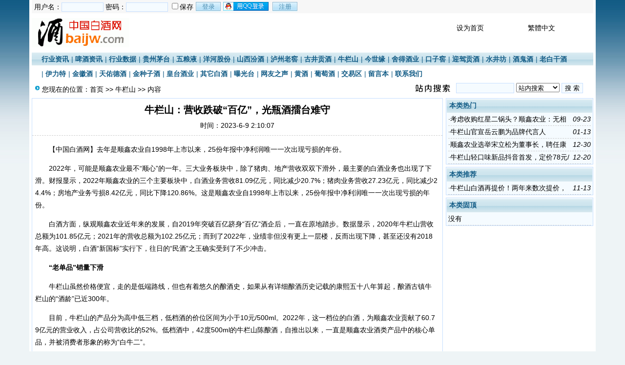

--- FILE ---
content_type: text/html; Charset=GB2312
request_url: http://baijw.com/list.asp?id=6056
body_size: 8448
content:
<!DOCTYPE html PUBLIC "-//W3C//DTD XHTML 1.0 Transitional//EN" "http://www.w3.org/TR/xhtml1/DTD/xhtml1-transitional.dtd">
<html xmlns="http://www.w3.org/1999/xhtml">
<head>
<meta http-equiv="Content-Type" content="text/html; charset=gb2312" />
<meta name="keywords" content="" />
<meta name="description" content="	【中国白酒网】去年是顺鑫农业自1998年上市以来，25份年报中净利润唯一一次出现亏损的年份。	2022年，可能是顺鑫农业最不“顺心”的一年。三大业务板块中，除了猪肉、地产营收双双下滑外，最主要的白酒业务也出现了下滑。财报显示，2022年顺" />
<meta name="applicable-device" content="pc,mobile">
<meta name="MobileOptimized" content="width"/>
<meta name="HandheldFriendly" content="true"/>
<meta http-equiv="Cache-Control" content="no-transform" /> 
<meta http-equiv="Cache-Control" content="no-siteapp" />
<link href="/images/css8.css" type=text/css rel=stylesheet>
<script type="text/javascript" src="/js/main.asp"></script>
<title>牛栏山：营收跌破“百亿”，光瓶酒擂台难守-牛栏山--中国白酒网 -</title>
</head>
<body onLoad="showre(6056,1)"><script type="text/javascript">uaredirect("http://www.baijw.com/3g/list.asp?id=6056");</script>
<div class="mwall">
<div id="webhead">
	<div id="toplogin">
		<span>
		<script type="text/javascript" src="/js/date.js"></script>
		</span>
		<script type="text/javascript" src="/js/login.asp?s=2026-1-20 11:59:16"></script>
	<div id="clear"></div>
	</div>
<div style="height:65px;"><div id="logo"><a href="http://www.baijw.com/"><img src="/UploadFiles/202109/2021092673705185.gif" alt="中国白酒网 " /></a>
</div>
<div id="banner"></div>
<div id="topright">
		<div class="topright3"><li><a href="javascript:void(0);" onclick="SetHome(this,'http://www.baijw.com');">设为首页</a></li><li></li><li style="text-align:center;"><a id="StranLink">繁體中文</a></li><li style="text-align:right;"></li></div><div id="clear"></div>
		<div class="textad">		</div>
</div></div>
</div>
	<div id="clear"></div>
<div id="webmenu">
	<ul>
<li> <a href="/class.asp?id=10" target="_blank">行业资讯</a></li><li>| <a href="/class.asp?id=45" target="_blank">啤酒资讯</a></li><li>| <a href="/class.asp?id=7" target="_blank">行业数据</a></li><li>| <a href="/class.asp?id=20" target="_blank">贵州茅台</a></li><li>| <a href="/class.asp?id=21" target="_blank">五粮液</a></li><li>| <a href="/class.asp?id=22" target="_blank">洋河股份</a></li><li>| <a href="/class.asp?id=23" target="_blank">山西汾酒</a></li><li>| <a href="/class.asp?id=24" target="_blank">泸州老窖</a></li><li>| <a href="/class.asp?id=25" target="_blank">古井贡酒</a></li><li>| <a href="/class.asp?id=26" target="_blank">牛栏山</a></li><li>| <a href="/class.asp?id=27" target="_blank">今世缘</a></li><li>| <a href="/class.asp?id=28" target="_blank">舍得酒业</a></li><li>| <a href="/class.asp?id=29" target="_blank">口子窖</a></li><li>| <a href="/class.asp?id=30" target="_blank">迎驾贡酒</a></li><li>| <a href="/class.asp?id=31" target="_blank">水井坊</a></li><li>| <a href="/class.asp?id=32" target="_blank">酒鬼酒</a></li><li>| <a href="/class.asp?id=33" target="_blank">老白干酒</a></li><li>| <a href="/class.asp?id=34" target="_blank">伊力特</a></li><li>| <a href="/class.asp?id=35" target="_blank">金徽酒</a></li><li>| <a href="/class.asp?id=36" target="_blank">天佑德酒</a></li><li>| <a href="/class.asp?id=37" target="_blank">金种子酒</a></li><li>| <a href="/class.asp?id=38" target="_blank">皇台酒业</a></li><li>| <a href="/class.asp?id=39" target="_blank">其它白酒</a></li><li>| <a href="/class.asp?id=40" target="_blank">曝光台</a></li><li>| <a href="/class.asp?id=11" target="_blank">网友之声</a></li><li>| <a href="/class.asp?id=41" target="_blank">黄酒</a></li><li>| <a href="/class.asp?id=42" target="_blank">葡萄酒</a></li><li>| <a href="/class.asp?id=43" target="_top">交易区</a></li><li>| <a href="/Guestbook.asp?ac=add" target="_top">留言本</a></li><li>| <a href="/class.asp?id=46" target="_top">联系我们</a></li>	</ul>
</div>
<div id="clear"></div>
<div class="mw">
	<div class="dh">
		<div style="float:right;margin-top:-5px;background:url(/images/search.jpg) left no-repeat;padding-left:100px;">
<form id="form1" name="form1" method="post" action="/Search.asp?action=search" target="_blank">
<input name="KeyWord" type="text" id="KeyWord" value="" maxlength="10" size="13" class="borderall" style="height:17px;"/>
  <select name="bbs" id="bbs">
    <option value="1">站内搜索</option>
    <option value="3">百度搜索</option>
    <option value="4">Google搜索</option>
  </select>
<input type="submit" name="Submit" value="搜 索" class="borderall" style="height:21px;"/>
</form>
</div>
您现在的位置：<a href="/">首页</a> >> <a href="/class.asp?id=26">牛栏山</a> >> 内容
    </div>
	<div id="nw_left">
		<div id="web2l">
			<h1>牛栏山：营收跌破“百亿”，光瓶酒擂台难守</h1>
			<h3>时间：2023-6-9 2:10:07</h3>
			<div id="content">
            	<p style="text-indent:2em;">
	<span>【中国白酒网】去年是顺鑫农业自1998年上市以来，25份年报中净利润唯一一次出现亏损的年份。</span>
</p>
<p style="text-indent:2em;">
	2022年，可能是顺鑫农业最不“顺心”的一年。三大业务板块中，除了猪肉、地产营收双双下滑外，最主要的白酒业务也出现了下滑。财报显示，2022年顺鑫农业的三个主要板块中，白酒业务营收81.09亿元，同比减少20.7%；猪肉业务营收27.23亿元，同比减少24.4%；房地产业务亏损8.42亿元，同比下降120.86%。这是顺鑫农业自1998年上市以来，25份年报中净利润唯一一次出现亏损的年份。
</p>
<p style="text-indent:2em;">
	白酒方面，纵观顺鑫农业近年来的发展，自2019年突破百亿跻身“百亿”酒企后，一直在原地踏步。数据显示，2020年牛栏山营收总额为101.85亿元；2021年的营收总额为102.25亿元；而到了2022年，业绩非但没有更上一层楼，反而出现下降，甚至还没有2018年高。这说明，白酒“新国标”实行下，往日的“民酒”之王确实受到了不少冲击。
</p>
<p style="text-indent:2em;">
	<strong>“老单品”销量下滑</strong>
</p>
<p style="text-indent:2em;">
	牛栏山虽然价格便宜，走的是低端路线，但也有着悠久的酿酒史，如果从有详细酿酒历史记载的康熙五十八年算起，酿酒古镇牛栏山的“酒龄”已近300年。
</p>
<p style="text-indent:2em;">
	目前，牛栏山的产品分为高中低三档，低档酒的价位区间为小于10元/500ml。2022年，这一档位的白酒，为顺鑫农业贡献了60.79亿元的营业收入，占公司营收比的52%。低档酒中，42度500ml的牛栏山陈酿酒，自推出以来，一直是顺鑫农业酒类产品中的核心单品，并被消费者形象的称为“白牛二”。
</p>
<p style="text-indent:2em;">
	白牛二推出于2002年，之后，因为其周转率快，适应人群广一度成为了国内白酒行业里的“黑马”，同时也是国内重多白酒产品中被造假数量最多的酒。不过，从现在来看，这些“辉煌”似乎都已成为了历史。
</p>
<p style="text-indent:2em;">
	数据显示，在2022年，顺鑫农业的白酒销售量49.55万千升，同比下降24.40%。这其中，牛栏山陈酿酒的销量达30.15万千升，占公司白酒销量的六成，但也同比下滑了23.72%，相当于少卖了约1.88亿瓶。
</p>
<p style="text-indent:2em;">
	除白牛二外，顺鑫农业的核心产品还包括“绿牛二”牛栏山二锅头、52度牛栏山陈酿和百年牛栏山酒，它们在2022年均出现了两位数的下滑，销量分别少了17%、30%和35%。总之，牛栏山的2022年显得十分吃力。
</p>
<p style="text-indent:2em;">
	虽然在公司年报中，顺鑫农业将白酒业绩下滑归因于白酒消费场景减少下，导致了消费频次减少。但《每日财报》认为，2022年两项白酒行业新国标——《白酒工业术语》《饮料酒术语和分类》的正式实施以及牛栏山中低端为主的产品才是最主要原因。
</p>
<p style="text-indent:2em;">
	去年6月，“新国标”实施后，牛栏山陈酿配料中，因为有食品添加剂，被划为了调香白酒，这在一定程度上影响了其销量。同时，近年来中国酒类消费结构升级明显，而中低端市场萎缩严重，这样的市场环境也影响了牛栏山的整体销量。正因如此，相比于2021年，白牛二的库存也增长了近七倍。
</p>
<p style="text-indent:2em;">
	<strong>“新单品”仍在冲量</strong>
</p>
<p style="text-indent:2em;">
	去年5月，在“新国标”正式实施前，一直对外宣称“新国标对公司没什么影响”的牛栏山推出了固态纯粮新品——42.3度500ml的牛栏山陈酿白酒，即“金标陈酿”。推出四个月后，牛栏山酒厂在北京召开了“百城大会战 决胜金标牛”2022年经销商大会暨金标陈酿营销誓师大会。
</p>
<p style="text-indent:2em;">
	会上，牛栏山表示，将用四年时间，将金标陈酿打造成为中国白酒30-40元价格带纯粮光瓶酒的第一大单品。并规划金标陈酿2022年销售200万箱、2023年突破500万箱、2024年1000万箱、2025年力争完成1500万箱。很明显，在顺鑫农业的规划里，金标陈酿将是牛栏山品牌的全新大单品。
</p>
<p style="text-indent:2em;">
	今年2月，牛栏山在其召开的2022年度厂务公开暨总结表彰大会上宣布，2022年“金标”单品200万箱的销售目标圆满完成。财报显示，2022年金标陈酿是顺鑫农业唯一一款没有出现产量、销量下滑的白酒主要产品，当年实现销量1.12万千升，约占白牛二的1/30。
</p>
<p style="text-indent:2em;">
	此外，如果按照牛栏山在2022年制定的“计划”来算，2023年牛栏山金标陈酿将实现24亿元的销售额，此后每年将翻番。
</p>
<p style="text-indent:2em;">
	尽管此前顺鑫农业董秘办相关人士表示，“金标陈酿在去年完成经营目标的基础上，现在还在按目标向前推进。”但事实上，金标陈酿想要在短期内冲到像“白牛二”那样的水平，依旧不容易。正因如此，顺鑫农业也表示，未来将依托老陈酿与金标陈酿实现“新工艺白酒”与“纯粮固态”的双轮驱动。
</p>
<p style="text-indent:2em;">
	<strong>光瓶酒擂台难守</strong>
</p>
<p style="text-indent:2em;">
	数据显示，2022年顺鑫农业低档酒营收近60.79亿元，高档酒营收6.73亿元，中档酒营收13.56亿元，其中只有中档酒实现了营收增长。然而，面对“新国标”的正式实施，以及大单品“白牛二”销量下滑，顺鑫农业也不想一直困在低档酒里。新推出的金标陈酿就属于中档酒阵营。
</p>
<p style="text-indent:2em;">
	之前，顺鑫农业曾推过出牛栏山珍品陈酿、珍品陈酿20等光瓶酒产品，定价均接近50元一瓶，但市场表现不佳。而价格略低的金标陈酿成为顺鑫农业的“升级”目标。牛栏山喊出口号：要将金标陈酿打造为“中国白酒30-40元价格带纯粮光瓶酒第一大单品”。
</p>
<p style="text-indent:2em;">
	然而，就当下光瓶酒市场来看，顺鑫农业要实现这一目标非但阻力重重，而且名酒入局光瓶酒市场下，能否坚守住光瓶酒擂台也是个未知数。
</p>
<p style="text-indent:2em;">
	在今年4月的第108届全国糖酒商品交易会上，光瓶酒再一次成为了热门话题。而之前的2月，五粮液推出了建议零售价59元/瓶的系列酒“尖庄&#8226;荣光”，泸州老窖、华润、珍酒也在这一市场发力。此外，有数据表明，2021年玻汾在光瓶酒市场的占有率已经提升到5.5%，逼近了顺鑫农业的8.4%，成为光瓶酒市场的一大有力竞争者。
</p>
<p style="text-indent:2em;">
	同时，也有业内人士明确表示：“过去，这个价位段是一些名酒企业不关注的，但随着汾酒推出‘玻汾’，名酒企业入局光瓶酒，品牌都在切割市场，挤压了牛栏山的生长空间”。
</p>
<p style="text-indent:2em;">
	据了解，近几年众多酒企都在重新布局光瓶酒，从战略、产品、营销上挖掘这块市场，名酒在加码，新锐品牌也在发力。如洋河于2021年推出了金奖双沟大曲；舍得酒业在推出沱牌特级T68后，2021年又推出了沱牌六粮；泸州老窖在2022年上市了“黑盖”。2021年9月，作为江小白上市十周年的纪念款光瓶酒江小白金盖问世，定价108元/瓶；光良酒业则以光良59plus在百元赛道展开布局并强势占位，向高线光瓶酒市场和中低端盒装酒市场发起猛烈攻势。所以，在如此激烈的市场竞争之下，牛栏山还能否守住光瓶酒擂台，的确需要打个问号！
</p>
<p style="text-indent:2em;">
	<br />
</p></p>
			</div>
				
            <div id="copy">作者：杜康　来源：每日财报</div>
            <div style="margin:0 auto;width:530px;">
            <script language="javascript">
			var infoid = '6056';
			</script>
			<script language = "JavaScript" src ="/js/mood.asp?ID=6056"></script>
            </div>
            <div class="sxart">
			<li>上一篇：<a href='/list.asp?id=5995'>上市以来首亏后，顺鑫农业剥离地产业务和白酒去库存孰难？</a></li><li>下一篇：<a href='/list.asp?id=6215'>顺鑫农业：拟剥离房地产业务</a></li>
            </div>
		</div>
		<div id="web2l">
			<h6>相关文章</h6>
			<div id="marticle">
				<ul>
                    <li><span style="float:right;font-style:italic;font-family:Arial; ">01-13</span>·<a href="/list.asp?id=13462" >牛栏山官宣岳云鹏为品牌代言人</a></li>
<li><span style="float:right;font-style:italic;font-family:Arial; ">12-30</span>·<a href="/list.asp?id=13384" >顺鑫农业选举宋立松为董事长，聘任康涛为总经理</a></li>
<li><span style="float:right;font-style:italic;font-family:Arial; ">12-20</span>·<a href="/list.asp?id=13325" >牛栏山轻口味新品抖音首发，定价78元/瓶</a></li>
<li><span style="float:right;font-style:italic;font-family:Arial; ">11-27</span>·<a href="/list.asp?id=13141" >名酒不沾边，民酒也掉队：“两头堵”的牛栏山，出路何在？</a></li>

				</ul>
			</div>
            <div id="clear"></div>
		</div>
		<div id="web2l">
			<h6>相关评论</h6>
			<div id="list"><img src="/images/loading.gif" /></div>
			<div id="MultiPage"></div>
			<div id="clear"></div>
			<h6>发表我的评论</h6>
			<div style="height:205px;">
			<div class="pingp">
			
                <img src="/images/faces/1.gif" onclick='insertTags("[laoy:","]","1")'/>
            
                <img src="/images/faces/2.gif" onclick='insertTags("[laoy:","]","2")'/>
            
                <img src="/images/faces/3.gif" onclick='insertTags("[laoy:","]","3")'/>
            
                <img src="/images/faces/4.gif" onclick='insertTags("[laoy:","]","4")'/>
            
                <img src="/images/faces/5.gif" onclick='insertTags("[laoy:","]","5")'/>
            
                <img src="/images/faces/6.gif" onclick='insertTags("[laoy:","]","6")'/>
            
                <img src="/images/faces/7.gif" onclick='insertTags("[laoy:","]","7")'/>
            
                <img src="/images/faces/8.gif" onclick='insertTags("[laoy:","]","8")'/>
            
                <img src="/images/faces/9.gif" onclick='insertTags("[laoy:","]","9")'/>
            
                <img src="/images/faces/10.gif" onclick='insertTags("[laoy:","]","10")'/>
            
                <img src="/images/faces/11.gif" onclick='insertTags("[laoy:","]","11")'/>
            
                <img src="/images/faces/12.gif" onclick='insertTags("[laoy:","]","12")'/>
            
                <img src="/images/faces/13.gif" onclick='insertTags("[laoy:","]","13")'/>
            
                <img src="/images/faces/14.gif" onclick='insertTags("[laoy:","]","14")'/>
            
                <img src="/images/faces/15.gif" onclick='insertTags("[laoy:","]","15")'/>
            
                <img src="/images/faces/16.gif" onclick='insertTags("[laoy:","]","16")'/>
            
                <img src="/images/faces/17.gif" onclick='insertTags("[laoy:","]","17")'/>
            
                <img src="/images/faces/18.gif" onclick='insertTags("[laoy:","]","18")'/>
            
  			</div>			<div class="artpl">
				<ul>
					<li>大名：<input name="memAuthor" type="text" class="borderall" id="memAuthor" value="3.134.90.*" Readonly maxlength="8"/></li>
					<li>内容：<textarea name="memContent" cols="30" rows="8" style="width:250px;height:120px;" wrap="virtual" id="memContent" class="borderall"/></textarea></li>
					<li><input name="ArticleID" type="hidden" id="ArticleID" value="6056" />
      <input name="button3" type="button"  class="borderall" id = "sendGuest" onClick="AddNew()" value="发 表" /></li>
	  			</ul>
	  		</div>
		</div></div>
	</div>
	<div id="nw_right">
		
		<div id="web2r">
			<h5>本类热门</h5>
			<ul id="list10">
            	<li><span style="float:right;font-style:italic;font-family:Arial; ">09-23</span>·<a href="/list.asp?id=273" >考虑收购红星二锅头？顺鑫农业：无相关计划</a></li>
<li><span style="float:right;font-style:italic;font-family:Arial; ">01-13</span>·<a href="/list.asp?id=13462" >牛栏山官宣岳云鹏为品牌代言人</a></li>
<li><span style="float:right;font-style:italic;font-family:Arial; ">12-30</span>·<a href="/list.asp?id=13384" >顺鑫农业选举宋立松为董事长，聘任康涛为总经理</a></li>
<li><span style="float:right;font-style:italic;font-family:Arial; ">12-20</span>·<a href="/list.asp?id=13325" >牛栏山轻口味新品抖音首发，定价78元/瓶</a></li>

            </ul>
  		</div>
		<div id="web2r">
			<h5>本类推荐</h5>
			<ul id="list10">
            	<li><span style="float:right;font-style:italic;font-family:Arial; ">11-13</span>·<a href="/list.asp?id=4101" >牛栏山白酒再提价！两年来数次提价，业绩不增反降</a></li>

            </ul>
  		</div>
        <div id="web2r">
			<h5>本类固顶</h5>
			<ul id="list10">
            	<li>没有</li>
            </ul>
  		</div>
	</div>
</div>
<script type="text/javascript" src="/Ajaxpl.asp"></script>
<div id="clear"></div>
<div id="webcopy">
<div class="DiypageMenu">
</div>
<div id="clear"></div>
	<li>中国白酒网 (<a href="http://www.baijw.com">www.baijw.com</a>) &copy; 2026 版权所有 All Rights Reserved.</li>
	<li>Email:beerxh@outlook.com QQ:****** <a href="https://beian.miit.gov.cn/" target="_blank"></a></li>
</div>
<script language="javascript" src="/js/Std_StranJF.Js"></script></div>
</body>
</html>

--- FILE ---
content_type: text/html
request_url: http://baijw.com/js/date.js
body_size: 954
content:
<!DOCTYPE html><br/><html lang="zh-CN"><br/><head><br/>    <meta charset="UTF-8"><br/>    <meta name="viewport" content="width=device-width, initial-scale=1.0"><br/>    <title>404 - 页面未找到</title><br/>    <style> body {
 margin: 0; /* 清除默认边距 */
            min-height: 100vh; /* 让body高度=屏幕高度 */
            display: flex; /* 开启弹性布局，用于垂直居中 */
            flex-direction: column; /* 让子元素垂直排列 */
            justify-content: center; /* 垂直方向居中 */
            align-items: center; /* 水平方向居中 */
            text-align: center; 
            padding: 20px; /* 避免内容贴边，可选 */
            font-family: Arial; }<br/>        h1 { font-size: 50px; color: #333; }<br/>        p { font-size: 18px; color: #666; }<br/>        a { color: #0066cc; text-decoration: none; font-size: 18px; }<br/>        a:hover { text-decoration: underline; }<br/>    </style><br/></head><br/><body><br/>    <h1>404</h1><br/>    <p>抱歉，您访问的页面不存在或已被删除</p ><br/>    <p><a href="/">返回首页</a > | <a href="javascript:history.back()">返回上一页</a ></p ><br/></body><br/></html>

--- FILE ---
content_type: text/html; Charset=GB2312
request_url: http://baijw.com/js/mood.asp?ID=6056
body_size: 2436
content:

var moodzt = "0";
var http_request = false;
function makeRequest(url, functionName, httpType, sendData) {

	http_request = false;
	if (!httpType) httpType = "GET";

	if (window.XMLHttpRequest) { // Non-IE...
		http_request = new XMLHttpRequest();
		if (http_request.overrideMimeType) {
			http_request.overrideMimeType('text/plain');
		}
	} else if (window.ActiveXObject) { // IE
		try {
			http_request = new ActiveXObject("Msxml2.XMLHTTP");
		} catch (e) {
			try {
				http_request = new ActiveXObject("Microsoft.XMLHTTP");
			} catch (e) {}
		}
	}

	if (!http_request) {
		alert('Cannot send an XMLHTTP request');
		return false;
	}

	var changefunc="http_request.onreadystatechange = "+functionName;
	eval (changefunc);
	//http_request.onreadystatechange = alertContents;
	http_request.open(httpType, url, true);
	http_request.setRequestHeader('Content-Type', 'application/x-www-form-urlencoded');
	http_request.send(sendData);
}
function $() {
  var elements = new Array();

  for (var i = 0; i < arguments.length; i++) {
    var element = arguments[i];
    if (typeof element == 'string')
      element = document.getElementById(element);

    if (arguments.length == 1)
      return element;

    elements.push(element);
  }

  return elements;
}
function get_cookie(Name) {
  var search = Name + "="
  var returnvalue = "";
  if (document.cookie.length > 0) {
    offset = document.cookie.indexOf(search)
    if (offset != -1) {
      offset += search.length
      end = document.cookie.indexOf(";", offset);
      if (end == -1)
      end = document.cookie.length;
      returnvalue=unescape(document.cookie.substring(offset, end))
    }
  }
  return returnvalue;
}
function get_mood(mood_id)
{
	//if(moodzt == "1") 
    if (get_cookie('laoymood6056')=='6056')
	{
		alert("-_-|||，你不是表过态了嘛？！");
	}
	else {
		url = "https://baijw.com/xinqing.asp?action=mood&id="+infoid+"&typee="+mood_id+"&m=" + Math.random();
		makeRequest(url,'return_review1','GET','');
        //moodzt = "1";
        document.cookie='laoymood'+infoid+'='+infoid+'';
	}
}
function remood()
{
	url = "https://baijw.com/xinqing.asp?action=show&id="+infoid+"&m=" + Math.random();
	makeRequest(url,'return_review1','GET','');
}
function return_review1(ajax)
{
	if (http_request.readyState == 4) {
		if (http_request.status == 200) {
			var str_error_num = http_request.responseText;
			if(str_error_num=="error")
			{
				alert("信息不存在！");
			}
			else if(str_error_num==0)
			{
				alert("-_-|||，你不是表过态了嘛？！");
			}
			else
			{
				moodinner(str_error_num);
			}
		//} else {
		//	alert('Error');
		}
	}
}
function moodinner(moodtext)
{
	var imga = "images/pre_02.gif";
	var imgb = "images/pre_01.gif";
	var color1 = "#666666";
	var color2 = "#EB610E";
	var heightz = "80";	//图片100%时的高
	var hmax = 0;
	var hmaxpx = 0;
	var heightarr = new Array();
	var moodarr = moodtext.split(",");
	var moodzs = 0;
	for(k=0;k<8;k++) {
		moodarr[k] = parseInt(moodarr[k]);
		moodzs += moodarr[k];
	}
	for(i=0;i<8;i++) {
		heightarr[i]= Math.round(moodarr[i]/moodzs*heightz);
		if(heightarr[i]<1) heightarr[i]=1;
		if(moodarr[i]>hmaxpx) {
		hmaxpx = moodarr[i];
		}
	}
	$("moodtitle").innerHTML = "<span style='color: #555555;padding-left: 15px;'>请选择您看到这篇文章时的心情: 已有<font color='#FF0000'>"+moodzs+"</font>人表态：</span>";
	for(j=0;j<8;j++)
	{
		if(moodarr[j]==hmaxpx && moodarr[j]!=0) {
			$("moodinfo"+j).innerHTML = "<span style='color: "+color2+";'>"+moodarr[j]+"</span><br><img src='/"+imgb+"' width='20' height='"+heightarr[j]+"'>";
		} else {
			$("moodinfo"+j).innerHTML = "<span style='color: "+color1+";'>"+moodarr[j]+"</span><br><img src='/"+imga+"' width='20' height='"+heightarr[j]+"'>";
		}
	}
}
document.writeln("<table width=\"520\" border=\"0\" align=\"center\" cellpadding=\"0\" cellspacing=\"0\" style=\"font-size:12px;margin: 20px 0;padding-top:10px;border-top:1px dashed #cccccc;\">");
document.writeln("<tr>");
document.writeln("<td colspan=\"8\" id=\"moodtitle\"  class=\"left\"><\/td>");
document.writeln("<\/tr>");
document.writeln("<tr align=\"center\" valign=\"bottom\">");
document.writeln("<td height=\"60\" id=\"moodinfo0\"><\/td><td height=\"30\" id=\"moodinfo1\">");
document.writeln("<\/td><td height=\"30\" id=\"moodinfo2\">");
document.writeln("<\/td><td height=\"30\" id=\"moodinfo3\">");
document.writeln("<\/td><td height=\"30\" id=\"moodinfo4\">");
document.writeln("<\/td><td height=\"30\" id=\"moodinfo5\">");
document.writeln("<\/td><td height=\"30\" id=\"moodinfo6\">");
document.writeln("<\/td><td height=\"30\" id=\"moodinfo7\">");
document.writeln("<\/td><\/tr>");
document.writeln("<tr align=\"center\" valign=\"middle\">");
document.writeln("<td><img src=\"/images\/0.gif\" width=\"40\" height=\"40\"><\/td>");
document.writeln("<td><img src=\"/images\/1.gif\" width=\"40\" height=\"40\"><\/td>");
document.writeln("<td><img src=\"/images\/2.gif\" width=\"40\" height=\"40\"><\/td>");
document.writeln("<td><img src=\"/images\/3.gif\" width=\"40\" height=\"40\"><\/td>");
document.writeln("<td><img src=\"/images\/4.gif\" width=\"40\" height=\"40\"><\/td>");
document.writeln("<td><img src=\"/images\/5.gif\" width=\"40\" height=\"40\"><\/td>");
document.writeln("<td><img src=\"/images\/6.gif\" width=\"40\" height=\"40\"><\/td>");
document.writeln("<td><img src=\"/images\/7.gif\" width=\"40\" height=\"40\"><\/td>");
document.writeln("<\/tr>");
document.writeln("<tr>");
document.writeln("<td align=\"center\" class=\"hui\">惊讶<\/td>");
document.writeln("<td align=\"center\" class=\"hui\">欠揍<\/td>");
document.writeln("<td align=\"center\" class=\"hui\">支持<\/td>");
document.writeln("<td align=\"center\" class=\"hui\">很棒<\/td>");
document.writeln("<td align=\"center\" class=\"hui\">愤怒<\/td>");
document.writeln("<td align=\"center\" class=\"hui\">搞笑<\/td>");
document.writeln("<td align=\"center\" class=\"hui\">恶心<\/td>");
document.writeln("<td align=\"center\" class=\"hui\">不解<\/td>");
document.writeln("<\/tr>");
document.writeln("<tr align=\"center\">");
document.writeln("<td><input onClick=\"get_mood(\'mood1\')\" type=\"radio\" name=\"radiobutton\" value=\"radiobutton\"><\/td>");
document.writeln("<td><input onClick=\"get_mood(\'mood2\')\" type=\"radio\" name=\"radiobutton\" value=\"radiobutton\"><\/td>");
document.writeln("<td><input onClick=\"get_mood(\'mood3\')\" type=\"radio\" name=\"radiobutton\" value=\"radiobutton\"><\/td>");
document.writeln("<td><input onClick=\"get_mood(\'mood4\')\" type=\"radio\" name=\"radiobutton\" value=\"radiobutton\"><\/td>");
document.writeln("<td><input onClick=\"get_mood(\'mood5\')\" type=\"radio\" name=\"radiobutton\" value=\"radiobutton\"><\/td>");
document.writeln("<td><input onClick=\"get_mood(\'mood6\')\" type=\"radio\" name=\"radiobutton\" value=\"radiobutton\"><\/td>");
document.writeln("<td><input onClick=\"get_mood(\'mood7\')\" type=\"radio\" name=\"radiobutton\" value=\"radiobutton\"><\/td>");
document.writeln("<td><input onClick=\"get_mood(\'mood8\')\" type=\"radio\" name=\"radiobutton\" value=\"radiobutton\"><\/td>");
document.writeln("<\/tr>");
document.writeln("<\/table>")
remood();


--- FILE ---
content_type: text/css
request_url: http://baijw.com/images/css8.css
body_size: 4613
content:
@import '/KindEditor/plugins/code/prettify.css';
* html,.mw {width:1150px;margin:0 auto;background:#ffffff;}
* {word-wrap:break-word;word-break:break-all;}
body {position:relative; margin:0; text-align:center;background:url(css8/mainbg.jpg) repeat-x;background-color:#EEF4F6;}
body,td,div,form {color:#000; font-family: "宋体", Arial, Tahoma,Verdana, Helvetica, sans-serif; font-size:14px;}
p,ul,ol,dl,dd,h1,h2,h3,h4,h5,h6,ul,li,img,blockquote,form { margin:0; padding:0; border:0; list-style:none;}
h1 {text-align:center;font:bold 20px "Microsoft Yahei",sans-serif;margin:10px 0;}
h3 {text-align:center;font-weight:normal;font-size:14px;padding-bottom:10px;margin-bottom:10px;border-bottom:1px dashed #ccc;}
.mwall {width:1160px;margin:0 auto;padding:0 0 5px 0;background:#ffffff;height:auto!important; height:750px;min-height:750px;}
#ad250 {float:left;margin-right:5px;}
#ad468 {height:60px;width:468px;margin:5px auto;}
.bgf7f7f7 {background:#f7f7f7;padding-left:3px;}
.borderall {border:1px solid #C6DFFF;background:#F5FBFF;}
#clear {margin:0;padding:0;clear:both;background:#ffffff;}
.note {font-size:14px;color:#999999; font-style:italic;}
.adgs {padding-left:50px;}
.none {display:none;}

a:link,a:visited {color:#000000;text-decoration:none;}
a:hover {color:#ff0000;text-decoration:underline;}

/*顶部*/
#toplogin {background:#f7f7f7;margin-bottom:5px;overflow:hidden;text-align:left;padding:3px 0;}
#toplogin span {float:right;width:410px;text-align:right;margin:4px;}
.loginForm{position:relative;font-family:"Arial","simsun";padding-left:5px;}
.loginForm,.loginSelect{float:left;}
.loginSelect{position:relative;z-index:10;padding-left:5px;padding-top:1px;}
#loginBtn{cursor:pointer;width:51px;height:19px;overflow:hidden;border:none;background: url('Connect_logo_3.png') no-repeat left top #C8EFFF;display:inline-block;_display:inline;_zoom:1;color:#498BAF;padding-top:1px;_padding-top:3px;float:left;_margin-top:1px;margin-right:5px;text-align:center}
#loginQq{cursor:pointer;width:96px;height:17px;background: url('Connect_logo_3.png') no-repeat left -45px;display:inline-block;_display:inline;_zoom:1;color:#498BAF;padding-top:1px;float:left;_margin-top:1px;margin-right:5px;text-align:center;text-indent:-9999px;}

#webhead {width:1150px;margin:0px auto;}
#webhead #logo {float:left;margin-top:5px;width:200px;}
#webhead #banner {float:left;width:650px;height:70px;margin:0 10px;margin-top:5px;text-align:center;}
#webhead #topright {float:right;margin-top:5px;width:280px;text-align:left;padding:10px 0 0 0;}
	#webhead #topright .textad {margin-top:10px;}
 #webhead #topright .topright3 li{float:left;width:24.9%;line-height:20px;height:20px;}
 
/*导航*/
#webmenu {width:1150px;margin:0 auto 4px;height:27px;background: url(css8/title_bg.gif) repeat-x;}
#webmenu ul {padding-left:20px;}
#webmenu li {float:left;font-size:14px;padding:6px 0;color:#135C86;margin-right:5px;position:relative;}
#webmenu a:link,#webmenu a:visited {color:#135C86;font-weight:bold;}

/*下拉菜单*/
#webmenu li div a:link,#webmenu li div a:visited{ display:block; text-decoration:none; color:#0066CC; width:100%; height:24px; line-height:24px; text-align:center;}
#webmenu li div a:hover{color:#135C86; background:url(css8/title_bg.gif) repeat-x; text-decoration:none;}
#webmenu li div{display:none; position:absolute; top:25px; left:0; width:100px;border: 1px solid #C6DFFF;border-left: 6px solid #C6DFFF; background: #FFFFFF;}
#webmenu li {z-index:9999;}

#webcopy {width:1150px;margin:10px auto 0 auto;border-top:1px solid #C6DFFF;padding-top:10px;background:#ffffff;}
#webcopy li {margin:3px;}

/*图片文章调用*/
.topimg {overflow:auto;} 
.topimg li{float:left;width:145px;line-height:25px;text-align:center;}
.topimg li span {float:left;width:130px;line-height:23px;height:23px;overflow:hidden}
.topimg li span a:link,.topimg li span a:visited{color:#ff0000;}

/*首页*/
#ileft {float:left;width:212px;}
#icenter {float:left;margin:0 5px;width:564px;}
	#ileft1 {float:left;width:352px;}
	#icenter1 {float:left;margin-left:6px;width:524px;}
#iright {float:right;width:262px;}
.topnews {margin:0 0 5px 7px;}
.topnews h4 {font:bold 22px Microsoft Yahei,sans-serif;margin:5px auto;line-height:26px;height:26px;overflow:hidden;}
.topnews h4 a{text-decoration:none;}

.notice {background:#F5FBFF;height:25px;line-height:25px;text-align:left;padding:0 4px;}
.notice div {float:left;}
.notice ul {width:400px;overflow:hidden;}
.notice li {float:left;width:400px;line-height:20px;height:20px;overflow:hidden;}
#toplist {float:left;width:520px;margin-top:5px;}
#toplist li {text-align:left;font-size:14px;line-height:25px;height:25px;overflow:hidden;padding-left:5px;}
#toplist li span {float:right;color:#999999;}

.userlist {border:1px solid #E7E3E7;border-top:0;}
.userlist td {text-align:left;height:22px;}
.topjx {text-align:left;color:#636563;line-height:23px;}
#ilist,#ilist212,#ilist250 {border:1px solid #C6DFFF;background: #ffffff;text-align:left;margin-bottom:4px;}
#ilist9 {width:512px;border:1px solid #C6DFFF;background: #ffffff;text-align:left;margin-bottom:5px;}
#ilist h6,#ilist212 h6,#ilist250 h6 {color:#135C86;background: url(css8/title_bg.gif) repeat-x;padding:5px;margin:1px;font-size:14px;}
#ilist h6 span,#ilist212 h6 span,#ilist250 h6 span{float:right;font-size:14px;color:#cccccc;font-weight:normal}
#ilist h6 a,#ilist212 h6 a,#ilist250 h6 a{color:#135C86;}
#ilist9 ul {width:512px;margin:0px auto;overflow:hidden;}
#ilist212 ul {width:260px;overflow:hidden;}
#ilist250 ul {width:350px;overflow:hidden;}
#ilist {float:left;width:435px;}
#ilist ul {padding:0 4px;}
#ilist li {float:left;font-size:14px;width:425px;line-height:26px;height:26px;overflow:hidden;margin-left:1px}
#ilist212 li {float:left;font-size:14px;width:257px;line-height:26px;height:26px;overflow:hidden;margin-left:1px}
#ilist250 li {float:left;font-size:14px;width:344px;line-height:26px;height:26px;overflow:hidden;margin-left:1px;}
#iright .ititle {background:url(title_bg.gif) left top no-repeat;color:#424542;font-size:14px;text-align:left;padding:7px 10px;letter-spacing: 5px;font-weight:bold;}
#iright .igslist {border-bottom:1px solid #E7E3E7;text-align:left;padding:5px 0 5px 3px;height:68px;overflow:hidden;}
.igslist a:link,.igslist a:visited {color:#FF6500;}
.igslist li {color:#00309C;padding:3px;line-height:19px;}
.iltitle {background:url(title_bg2.gif) no-repeat;color:#424542;padding:7px 15px 8px 15px;text-align:left;letter-spacing: 5px;font-weight:bold;}
.illist {border:1px solid #E7E3E7;border-top:0;text-align:left;padding:5px 4px;position: relative;}
#ilall {float:left;width:240px;border-bottom:1px dashed #E7E3E7;padding:5px}
.ihits {float:left;width:25px;padding:5px 0;text-align:center;margin:0 5px 5px 0;background:#FFEB7B;color:#CE0000;font-weight:bold;}
.iltitle_1 {float:left;width:198px;text-align:left;}
.iltitle_1 li {margin-top:4px;color:#8C8A8C}
.iltitle_1 a:link,.iltitle_1 a:visited {font-size:14px;color:#00309C;text-decoration:underline;}

#ilist li a:link,#ilist212 li a:link,#toplist li a:link,#ilist250 li a:link,#ilist li a:visited,#ilist212 li a:visited,#ilist250 li a:visited,#toplist li a:visited{color:#135C86;}

.link {padding:10px 5px;text-align:left;line-height:20px;}

#nw_right {float:right;}
#web2r {border:1px solid #C6DFFF;width:300px;background: #F5FBFF;text-align:left;margin-bottom:5px;}
#web2r h5 {background: url(css8/title_bg.gif) repeat-x;padding:5px;margin:1px;font-size:14px;color:#135C86;}
#web2r ul {padding:0 4px;}
#list10 li {font-size:14px;height:25px;line-height:25px;border-bottom:1px dashed #ccc;overflow:hidden;}

#nw_left {float:left;}
#web2l {width:840px;border:1px solid #C6DFFF;margin:0 0px 5px 0;text-align:left;}
#web2l h5 span {background:#FF0066;color:#ffffff;padding:3px 5px;font-weight:bold;}
#web2l h5 span a:link,#web2l h5 span a:visited {color:#FFFFFF;}
#web2l h5 span a:hover {color:#FFFF00;text-decoration:none;}
#web2l h6 {background: url(css8/title_bg.gif) repeat-x;padding:5px;margin:1px;font-size:14px;color:#135C86;}
#web2l h6 a{color:#135C86;}
#web2l #content {width:825px;font-size:14px;line-height:25px;padding:6px;overflow:hidden;}
#content a{color:#00F}
#web2l #content p{margin-bottom:1em;}
#web2l #content img{display: block;margin: 0 auto;}
#web2l #content #listul a{text-decoration:underline;}
#web2l #content .zhaiyao {margin:3px 20px;padding:5px;border:1px solid #ccc;background:#f7f7f7;}
#web2l #copy {margin:5px auto;border-bottom:1px dashed #ccc;width:90%;text-align:right;padding:10px;}

#web2l #content li {font-size:14px;color:#000000;}
#web2l #content #listul li a:link,#web2l #content #listul li a:visited {font-size:14px;color:#21668D;font-weight:bold;text-decoration:none;}
#web2l #content #listul li a:hover {color:#ff0000;text-decoration:underline;}
#web2l #content .box{padding:0 1em; line-height:2em; margin-top:5px;padding-bottom:5px;color:url(css8/title_bg.gif) repeat-x}

.dh {background:url(dh.gif) 6px 8px no-repeat;padding:7px 20px;margin:1px;text-align:left;font-weight:normal;font-size:14px;}
.dh span {float:right;}

/*列表分页*/
	#page {width:100%;padding:15px 0;}
 #pagetop {width:100%;padding:3px 0;}
	#pagetop ul,#page ul{margin:0 auto 5px auto; display:table;text-align:center;}
	#pagetop li,#page li{float:left;*float:none;line-height:21px;height:21px;margin: 2px;display:inline; zoom:1;}
	#pagetop span,#page span{display: block; padding: 2px 5px; background: #F5FBFF; border: 1px solid #CCC; color: #999999; }
	#pagetop a,#page a{font-size:14px;display: block; text-decoration: none; margin:0px; color: #135C86;padding: 2px 5px 2px 5px;background:url(css8/title_bg.gif) repeat-x;}
	#pagetop a:link,#pagetop a:visited,#page a:link,#page a:visited {border: 1px solid #CCCCCC; }
	#pagetop a:hover,#page a:hover {background:#F5FBFF;color:#21668D;}
	#pagetop #span1,#page #span1 {background:#FFFFFF;display: block;}

.gcontent {padding:5px 5px 0 5px;}

.plun {padding:5px;border-bottom:1px dashed #C6DFFF;}
.ptitle {margin:3px 0;}
.pnoi {float:left;width:60px;}
.pIP {float:left;width:130px;}
.pname {float:left;width:140px;color:#FF0000;}
.ptime {float:left;width:100px;}
.pings{width:95%;line-height:18px;padding:10px;margin-bottom:7px;}
.repings {margin:0 3px;padding:0 15px}
.sub{height:20px; width:48px; background:url(input_bg.gif); border:0; padding:2px 0 0; font-size:14px;}
#MultiPage{margin:10px 20px;font: 14px Arial, Helvetica, sans-serif; overflow:auto;}
#MultiPage a{float:left;display:block;padding:2px 6px;text-decoration: none;border: 1px solid #C6DFFF; background:url(css8/title_bg.gif) repeat-x;color:#135C86}
#MultiPage a:hover {background:#F5FBFF;color:#21668D;}
#MultiPage .total {margin:0 2px 0 -1px;font-weight: bold;background:#F5FBFF;color:#21668D;}
#MultiPage .pages {margin:0 1px 0 -1px;font-weight: bold;background:#F5FBFF;color:#21668D;}
.num {margin-right:1px}
.redirect{margin-right:1px;height: 16px !important;height:15px}
#MultiPage .curpage{margin-right:1px;font-weight: bold;background:#F5FBFF;color:#21668D;}
.pingp {float:right;width:250px;height:200px;margin:3px 1px;text-align:left;overflow: auto;overflow-x:hidden;scrollbar-arrow-color:#E70000;scrollbar-base-color:#EFF7FF;}
	.pingp img {cursor:pointer;margin:5px 8px;}

.rclass {float:left;width:298px;margin:0px auto;overflow:hidden;}
.rclass li {float:left;font-size:13px;font-weight:bold;width:280px;margin:0 5px;padding:8px 0;border-bottom:1px dashed #ccc;}
.rclass .yaoclass {float:left;font-size:14px;font-weight:normal;width:130px;padding-left:5px;}

#sclass {float:left;width:414px;margin-bottom:5px;}
#sclass h6 {background: url(css8/title_bg.gif) repeat-x;padding:5px 15px;margin:1px;font-size:14px;}
#sclass h6 span {float:right;font-weight:normal;font-size:14px;letter-spacing: normal;}
#sclass ul {padding:0 4px;}
#sclass li {font-size:14px;height:25px;line-height:25px;border-bottom:1px dashed #ccc;overflow:hidden;}
#sclass li a:link,#sclass li a:visited {color:#21668D;}
#sclass li a:hover {color:#ff0000;}

.tags {font-size:14px;padding:4px;margin:5px 10px;}
.tags a:link,.tags a:visited{color:#0000FF}
/*相关文章*/
#marticle {float:left;font-size:14px;}
#marticle ul {padding-left:5px;}
#marticle li {float:left;width:410px;margin-right:5px;line-height:25px;height:25px;overflow:hidden;border-bottom:1px dashed #cccccc;}
/*上下篇*/
.sxart li{margin:8px 0;font-size:14px;color:#ff0000;}
/*评论框*/
.artpl {float:left;}
.artpl li {margin:6px;}

a.photo1 { position: relative; z-index: 0;}
a.photo1 span{ position: absolute; left: -999em; visibility: hidden; }
a.photo1 span img{background: #fff;color:#f60; padding: 4px; border: solid 1px #ddd;filter:alpha(Opacity=100),-moz-opacity:1,opacity: 1;}
a.photo1:hover span{ visibility: visible;top: -100px;left: -300px;}

.lookmore {padding:5px 18px;}
.lookmore a:link,.lookmore a:visited{color:#ff0000;}
.red {color:#ff0000;font-weight:bold;margin:0 5px;}
.artvote {width:537px;margin:10px auto;overflow:hidden;background:url(votetitle.jpg) top left no-repeat;}
.artvote h5 {font:bold 18px "Microsoft Yahei",sans-serif;padding:6px 0 8px 0;text-align:center;}
.artvote li {padding:5px 30px;}
.artvote li .artsubmit {border:0;background:url(votesubmit.jpg) top left no-repeat;width:96px;height:32px;letter-spacing: 10px;font-size:14px;font-weight:bold;text-align:center;}

/*留言本首页*/
.bbsborder {border:1px solid #C6DFFF;}
.btitle {background:url(css8/title_bg.gif) repeat-x;color:#135C86;font-weight:bold;}
.btitle a:link,.btitle a:visited,.btitle a:hover {color:#135C86}
.bb {background:#F5FBFF;border-top:1px solid #C6DFFF;}
.bb a{font-size:14px;}
.user {color:#0066CC;}
.date {color:#999;}
.black {color:#ccc;}

/*显示留言*/
.listtime {background:url(css8/title_bg.gif) repeat-x;height:25px;border-bottom:1px solid #F5FBFF;text-align:left;color:#135C86;padding-left:10px;}
.listtime span {float:right;font-weight:bold;margin-right:15px;}
.author {padding:10px 10px 5px 10px;margin:10px;font:bold 13px "Microsoft Yahei",sans-serif;text-align:left;border-bottom:1px dashed #ccc;}
.author span {float:right;}
.userface {width:100px;height:100px;line-height:100px;overflow:hidden;margin:0 auto;}
.userface img {width:100px;height:100px;}
.userip {margin-top:5px;color:#999;}
.title {font-weight:bold;margin-bottom:10px;font-size:14px;}
.bbscontent {background:#F5FBFF;font-size:14px;line-height:25px;text-align:left;padding:10px;vertical-align: top;}
#bbscontent {font-size:14px;word-break:break-all;width:745px; overflow:hidden; }

.b4 {border:1px solid #ccc;width:350px;}
.buttom {background:url(css8/title_bg.gif) repeat-x;border:0;color:#135C86;height:22px;}
.dh span img {margin-right:10px;}
.userinfo {text-align:left;margin:10px;}
.userinfo li {border-bottom:1px dashed #ccc;line-height:25px;height:25px;}
#bbsqm {width:80%;margin-top:10px;padding-top:10px;background:url(signature_bg.gif) left top no-repeat;}
#bbsqm a:active {text:expression(target='_blank');}

.classdh {text-align:left;padding:10px;font-size:14px;font-weight:bold;}
.classdh img{vertical-align:top}
.classdh #yaobg {background:url(css8/title_bg.gif) repeat-x;color:#135C86;padding:2px 5px;}
.classdh span {float:right;margin-top:-10px;}
.textad a:link,.textad a:visited {color:#ff0000;}
.textad a:hover {color:#0000ff;}

#Artlist10,#Artlist10num {padding:2px 1px;}
#Artlist10 li {text-align:left;height:22px;line-height:22px;overflow:hidden;}
#Artlist10num li {text-align:left;height:22px;line-height:22px;padding-left:5px;overflow:hidden;}
#Artlist10 li span,#Artlist10num li span {float:right;}
#Artlist101 {padding:5px 0;}
#Artlist101 li {float:left;margin-left:3px;font-size:14px;width:248px;text-align:left;height:22px;line-height:22px;overflow:hidden;}
#Artlist101 li span {float:right;}
#indeximg {border-bottom:1px dashed #cccccc;margin-bottom:5px;height:110px;line-height:110px;}
#indeximg li {float:left;width:115px;text-align:center;height:100px;line-height:100px;padding:5px 0;}

.nTableft {border:1px solid #C6DFFF;position: relative}
.TabTitleleft {}
.TabTitleleft li {float:left;line-height:200%;text-align:center;width:50%;border-bottom:1px solid #C6DFFF;cursor:pointer;}
.TabTitleleft5 {background:#ffffff;}
.TabTitleleft5 li {float:left;font-size:14px;color:#135C86;font-weight:bold;line-height:200%;text-align:center;width:25%;border-bottom:1px solid #C6DFFF;cursor:pointer;}
.TabTitleleft .active,.TabTitleleft5 .active{background:url(css8/title_bg.gif) repeat-x;color:#135C86;}
.TabTitleleft .normal,.TabTitleleft5 .normal{font-weight:bold;color:#21668D;background:#F5FBFF;}
.TabContent3 {overflow:hidden;clear:both;padding-bottom:3px;}
.nTableft td {text-align:left;height:22px;}

.indexvote h5 {margin:0 6px;font-size:14px;}
.indexvote li {margin:2px;line-height:25px;}
.indexvote .artsubmit {width:47px;height:21px;background:url(vote.gif) no-repeat;border:0;color:#fff;}

/*友情链接*/
.black_overlay{display:none;position:absolute;top:0;left:0;width:100%;height:100%;background-color:black;z-index:1001;-moz-opacity:0.8;opacity:.80;filter:alpha(opacity=80);}
.white_content{display:none;position:absolute;bottom:200px;left:0;width:400px;height:200px;padding:16px;border:16px solid #C6DFFF;background-color:white;z-index:1002;overflow:auto;}
.white_content h5 span {float:right;}
.white_content h5 {font:bold 16px "Microsoft Yahei",sans-serif;text-align:center;border-bottom:1px solid #C6DFFF;}

#toptextad {border:1px solid #C6DFFF;width:1150px;margin:0 auto 5px auto;text-align:left;padding:5px 0;height:20px;}
	#toptextad li{float:left;width:150px;text-align:center;padding-left:5px;line-height:20px;}
.copylink {font-size:14px;margin:5px 0;} 
.copylink a{text-decoration:underline;}
.laoynoi1 {font-size:14px; font-family:Arial; font-weight:bold;color:#ff0000; font-style:italic;}
.laoynoi2 {font-size:14px; font-family:Arial; font-weight:bold;color:#79C04D; font-style:italic;}

/*底部自定义页面*/
.DiypageMenu {line-height:40px;}
.DiypageMenu a{font-size:14px;color:#135C86;}
.topimg dl,#indeximg dl {
	overflow:hidden;margin:10px 0;
	padding:0px 10px;
}
.topimg dl dt {
	float:left;
	width:75px;
}
#indeximg dl dt {
	float:left;
	width:105px;
}
.topimg dl dd h2,#indeximg dl dd h2 {
	font-size:14px;
	height:22px;line-height:22px;
	overflow:hidden;
}
.topimg dl dd div {
	line-height:20px;color:#666;height:40px;overflow:hidden;
}
#indeximg dl dd div {
	line-height:20px;color:#666;height:60px;overflow:hidden;
}
.bdsharebuttonbox {width:270px;margin:0 auto;}
#a2{width:100%;margin:0 auto;text-align:center;}
